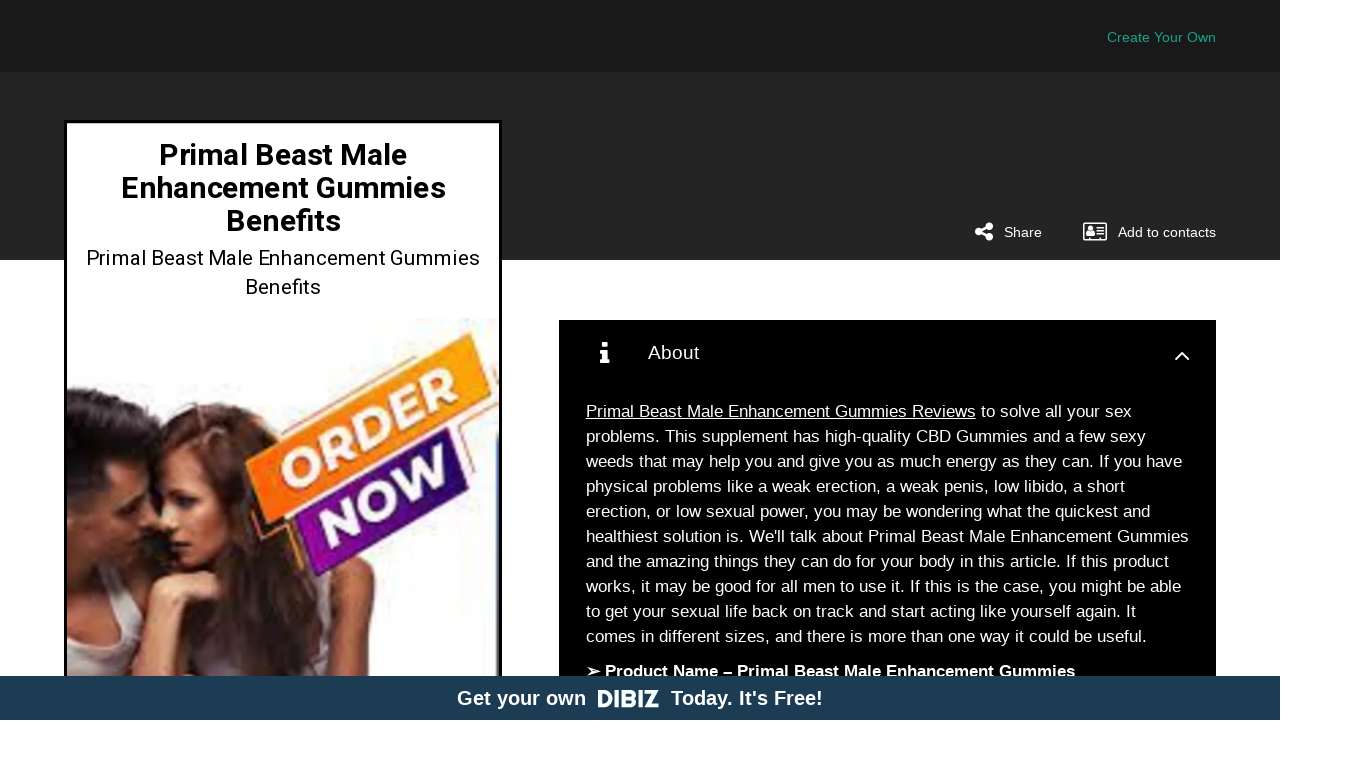

--- FILE ---
content_type: text/html; charset=utf-8
request_url: https://www.dibiz.com/primalbeastmaleenhancementgummiesbenefits
body_size: 10966
content:
<!DOCTYPE html>
<html>
    <head>
        <meta charset="utf-8">    
                <link rel="manifest" href="/manifest/primalbeastmaleenhancementgummiesbenefits">
            <!-- test for changeing the icon of the chrom adress bar -->
            <meta name="theme-color" content="#000000">
            <!-- test for changeing the icon of the chrom adress bar -->
            <script>var dataLayer = [];dataLayer.push({'viewType': 'dibiz-show', 'lang': 'en', 'device': 'desktop'})</script>
            		<!-- Google Tag Manager -->
		<script>(function(w,d,s,l,i){w[l]=w[l]||[];w[l].push({'gtm.start':
		new Date().getTime(),event:'gtm.js'});var f=d.getElementsByTagName(s)[0],
		j=d.createElement(s),dl=l!='dataLayer'?'&l='+l:'';j.async=true;j.src=
		'https://www.googletagmanager.com/gtm.js?id='+i+dl;f.parentNode.insertBefore(j,f);
		})(window,document,'script','dataLayer','GTM-TVQN7D6');</script>
		<!-- End Google Tag Manager -->

                        


                    

        <meta http-equiv="X-UA-Compatible" content="IE=edge">

        <meta name="viewport" content="width=device-width, initial-scale=1.0, maximum-scale=1.0, user-scalable=no">

        <link rel="stylesheet" type="text/css" href="https://fonts.googleapis.com/css?family=Roboto">        
        <!-- THE CARD META TAGS -->
    
    <title>Primal Beast Male Enhancement Gummies Benefits | DIBIZ Digital Business Cards</title>
    

    <meta name="description" content="Primal Beast Male Enhancement Gummies Benefits" />
    <meta property="og:title" content="Primal Beast Male Enhancement Gummies Benefits" />
    <meta property="og:description" content="Primal Beast Male Enhancement Gummies Benefits" />
    <meta property="og:url" content="https://www.dibiz.com/primalbeastmaleenhancementgummiesbenefits" />
    <meta property="og:site_name" content="DIBIZ - Digital Business Cards" />
    <meta property="og:type" content="website" />
    <meta property="fb:app_id" content="899643856837433" />

    <link rel="canonical" href="https://www.dibiz.com/primalbeastmaleenhancementgummiesbenefits" /> 
    

    <meta property="og:image" content="https://res.cloudinary.com/dmabeivkl/image/upload/w_200,fl_lossy,f_auto/v1678990688/main-image/q0yn74mpzg8qkve19vpr.jpg" />
    <meta property="og:image:height" content="200" />
    <meta property="og:image:width" content="200" />

    <link rel="apple-touch-icon" sizes="57x57" href="https://res.cloudinary.com/dmabeivkl/image/upload/w_200,fl_lossy,f_auto/v1678990688/main-image/q0yn74mpzg8qkve19vpr.jpg">
    <link rel="apple-touch-icon" sizes="60x60" href="https://res.cloudinary.com/dmabeivkl/image/upload/w_200,fl_lossy,f_auto/v1678990688/main-image/q0yn74mpzg8qkve19vpr.jpg">
    <link rel="apple-touch-icon" sizes="72x72" href="https://res.cloudinary.com/dmabeivkl/image/upload/w_200,fl_lossy,f_auto/v1678990688/main-image/q0yn74mpzg8qkve19vpr.jpg">
    <link rel="apple-touch-icon" sizes="76x76" href="https://res.cloudinary.com/dmabeivkl/image/upload/w_200,fl_lossy,f_auto/v1678990688/main-image/q0yn74mpzg8qkve19vpr.jpg">
    <link rel="apple-touch-icon" sizes="114x114" href="https://res.cloudinary.com/dmabeivkl/image/upload/w_200,fl_lossy,f_auto/v1678990688/main-image/q0yn74mpzg8qkve19vpr.jpg">
    <link rel="apple-touch-icon" sizes="120x120" href="https://res.cloudinary.com/dmabeivkl/image/upload/w_200,fl_lossy,f_auto/v1678990688/main-image/q0yn74mpzg8qkve19vpr.jpg">
    <link rel="apple-touch-icon" sizes="144x144" href="https://res.cloudinary.com/dmabeivkl/image/upload/w_200,fl_lossy,f_auto/v1678990688/main-image/q0yn74mpzg8qkve19vpr.jpg">
    <link rel="apple-touch-icon" sizes="152x152" href="https://res.cloudinary.com/dmabeivkl/image/upload/w_200,fl_lossy,f_auto/v1678990688/main-image/q0yn74mpzg8qkve19vpr.jpg">
    <link rel="apple-touch-icon" sizes="180x180" href="https://res.cloudinary.com/dmabeivkl/image/upload/w_200,fl_lossy,f_auto/v1678990688/main-image/q0yn74mpzg8qkve19vpr.jpg">
    <link rel="icon" type="image/png" sizes="192x192"  href="https://res.cloudinary.com/dmabeivkl/image/upload/w_200,fl_lossy,f_auto/v1678990688/main-image/q0yn74mpzg8qkve19vpr.jpg">
    <link rel="icon" type="image/png" sizes="32x32" href="https://res.cloudinary.com/dmabeivkl/image/upload/w_200,fl_lossy,f_auto/v1678990688/main-image/q0yn74mpzg8qkve19vpr.jpg">
    <link rel="icon" type="image/png" sizes="96x96" href="https://res.cloudinary.com/dmabeivkl/image/upload/w_200,fl_lossy,f_auto/v1678990688/main-image/q0yn74mpzg8qkve19vpr.jpg">    
    

    
<!-- THE CARD META TAGS -->    


        
        <!-- <link rel="stylesheet" type="text/css" href="/assets/font-awesome.min"> -->
        <link rel="stylesheet" href="https://maxcdn.bootstrapcdn.com/font-awesome/4.7.0/css/font-awesome.min.css">
        
        <link rel="stylesheet" href="https://d2105m540nvnaz.cloudfront.net/assets/application-6ac148b8b13cdcc07ab16dfeea4423be9f79f8aaaa41b73f4d50ce0066034dbf.css" media="all" />
<link rel="stylesheet" href="https://d2105m540nvnaz.cloudfront.net/assets/cards-027428f859cf05eb5f3b3670f3f834e799769842fea96b0be4b00dffd3c170a1.css" media="all" />        
        <script src="https://d2105m540nvnaz.cloudfront.net/assets/application-d87ef85a99d62a72fb1db8d28703027344c9b999505ca0fa577f9089b745bc64.js"></script>
<script src="https://d2105m540nvnaz.cloudfront.net/assets/cards-7fb833b438f207f790ecdcf9163597b1170408cb96721555dbbdf7736be04559.js"></script>

        

            <link href="https://fonts.googleapis.com/css?family=Heebo:400,700" rel="stylesheet"> 

        <link rel="stylesheet" href="https://d2105m540nvnaz.cloudfront.net/assets/style-jade-d6105b23d9ca461e97e5fb519c8fc226eae30636d02703c8d4136478f91b0cbd.css" media="all" />


        

        

        
<!-- THE CARD CUSTOM CSS -->
    <style>
        .main, .details-table li a, .social-icons a, .main .label, #fax-label, .details-table li a .fa, .ico-wrap {color: #000;}
        #action-wrap .ico-wrap {color: #fff;}

        .main {background-color: #fff;}
        .vcard-collapse-item {background-color: #000;}        
        .vcard-collapse-item {color: #fff;}
        .details-table li, .vcard-collapse-item {border-bottom-color: #fff;}
        .share.vcard-collapse-item__contentInner a, .vcard-collapse-item__trigger a, .vcard-collapse-item__trigger a:hover, .vcard-collapse-item .ico-wrap {color: #fff;}
        .share.vcard-collapse-item .fa, .share.vcard-collapse-item .share-label, .share .vcard-collapse-item__contentInner .share-item a {color: #fff;}
        #image-slider {width:800px; height: 436px;} 
        /* replace with if leadform */
        .lead_form input[type="submit"] {background: ; color: ;}


        @media (min-width: 801px) {
            .vcard-container {border-color:#000;}
            .card-actions .vcard-collapse-item {border-color:#000;background-color: #000;}
            .profile-image-wrapper {border-color:#000;}
            .desktop-socials .follow-us {color:#000;}
            .desktop-socials .socials {background-color: #fff;}
        }


        
            .profile-image { margin-top: -145px;}
    </style>
<!-- THE CARD CUSTOM CSS -->
           
        <meta name="csrf-param" content="authenticity_token" />
<meta name="csrf-token" content="UGBonnn_fIftL498ZI7SqSzu8KuitNhH1ADEaN3Je5j19mh5y5ERWXJ03cvQP4hi1e-S9ljG43-5xBEcfdG_WA" />        
    </head>
    
    <body class="ltr jade">
            		<!-- Google Tag Manager (noscript) -->
		<noscript><iframe src="https://www.googletagmanager.com/ns.html?id=GTM-TVQN7D6"
		height="0" width="0" style="display:none;visibility:hidden"></iframe></noscript>
		<!-- End Google Tag Manager (noscript) -->

        
        
    	<div class="container">    		                
    		  <script>
    if (navigator.serviceWorker.controller) {
      console.log('[PWA Builder] active service worker found, no need to register')
    } else {
      //Register the ServiceWorker
      navigator.serviceWorker.register('/sw.js', {
        scope: './primalbeastmaleenhancementgummiesbenefits'
      }).then(function(reg) {
        console.log('Service worker has been registered for scope:'+ reg.scope);
      });
    }
  </script>




<div class="desktop-only" id="card-header">	
	<div id="menu-wrap">
		<div id="menu-icon">
			<a href="">
				Menu
	        </a>
		</div>	
			<div id="top-cta">
				<a class="button dl hidden-sm hidden-xs" href="/en/signup">Create Your Own</a> 
			</div>
	</div>	


	<div id="action-wrap">

		    <div class="vcf vcard-action-item">
		    	<a onclick="statEventWasMade(608706, 10);" data-turbolinks="false" href="https://dl.dibiz.com/primalbeastmaleenhancementgummiesbenefits/vcard">
		            
		            <span class="acc-label">Add to contacts</span>
</a>		    </div>
	   	

	   <div class="share vcard-action-item">
	        <div>
	             
	             <span class="acc-label">Share</span>
	        </div>


	        	<div class="share-menu">
			      <div class="">
			       <ul class="">
			        <li><a href='mailto:?subject=Primal Beast Male Enhancement Gummies Benefits&amp;body=This is my digital business card: https://www.dibiz.com/primalbeastmaleenhancementgummiesbenefits' target='_blank'><span id="share-mail" class="share-icon"></span><span class="share-txt">Share via e-mail</span></a></li>            

			        <li><a href='https://www.facebook.com/sharer/sharer.php?u=https://www.dibiz.com/primalbeastmaleenhancementgummiesbenefits&amp;quote=This is my digital business card: https://www.dibiz.com/primalbeastmaleenhancementgummiesbenefits' target='_blank'><span id="share-facebook" class="share-icon"></span><span class="share-txt">Share via Facebook</span></a></li>
			        <li><a href='http://twitter.com/home?status=This is my digital business card: https://www.dibiz.com/primalbeastmaleenhancementgummiesbenefits' target='_blank'><span id="share-twitter" class="share-icon"></span><span class="share-txt">Share via Twitter</span></a></li>
			        <li><a href='http://www.linkedin.com/shareArticle?mini=true&amp;url=https://www.dibiz.com/primalbeastmaleenhancementgummiesbenefits&amp;summary=This is my digital business card: https://www.dibiz.com/primalbeastmaleenhancementgummiesbenefits&amp;title=&lt;span class=&quot;translation_missing&quot; title=&quot;translation missing: en.share_linkedin&quot;&gt;Share Linkedin&lt;/span&gt;&amp;source=https://www.dibiz.com/primalbeastmaleenhancementgummiesbenefits' target='_blank'><span id="share-linkedin" class="share-icon"></span><span class="share-txt">Share via Linkedin</span></a></li>
			      </ul>
			     </div>
			  </div>
    	</div>	

    	<div class="clear">&nbsp;</div>
	</div>

	

	
</div>

<div id="content">
  <div class="vcard-container">
    <div id="card-wrapper">

        	<div class="main">              

  <div class="col-1">
    

		<div>
			<div class=title title-top >
				<h1>Primal Beast Male Enhancement Gummies Benefits</h1>
				<div class=description >
					Primal Beast Male Enhancement Gummies Benefits
				</div>
			</div>
			<div class=hero >				
					<div class="featured-image ">
			<a class="swipebox" rel="gallery-1" href="https://res.cloudinary.com/dmabeivkl/image/upload/w_800,fl_lossy,f_auto/v1678990688/main-image/q0yn74mpzg8qkve19vpr.jpg"><img src="https://res.cloudinary.com/dmabeivkl/image/upload/w_800,fl_lossy,f_auto/v1678990688/main-image/q0yn74mpzg8qkve19vpr.jpg" /></a>
	</div>	


			</div>

		</div>


    
      <ul class="details-table">
        
          
	


          
	
		<li id="mobile-phone">			
			<a href="tel:789677867867" onclick="statEventWasMade(608706, 8);window.location.href=&#39;tel:789677867867&#39;;return false;" target="_blank">
				<span class='fa fa-mobile-phone'></span>			
				<span class="label">
					Mobile
				</span>
					<span class="value">
						789677867867								
					</span>
</a>		</li>


          
          
	


          
	
		<li id="email">			
			<a href="mailto:primalbeastmaleenhancementgummiesbenefits@teml.net" onclick="statEventWasMade(608706, 5);window.location.href=&#39;mailto:primalbeastmaleenhancementgummiesbenefits@teml.net&#39;;return false;" target="_blank">
				<span class='fa fa-envelope-o'></span>			
				<span class="label">
					Email
				</span>
					<span class="value">
						primalbeastmaleenhancementgummiesbenefits@teml.net								
					</span>
</a>		</li>


          
	
		<li id="website">			
			<a href="https://www.facebook.com/people/Primal-Beast-Male-Enhancement-Gummies/100090969104936/" onclick="statEventWasMade(608706, 7);" target="_blank">
				<span class='fa fa-desktop'></span>			
				<span class="label">
					Website
				</span>
					<span class="value">
						www.facebook.com/people/Primal-Beast-Male-Enhancement-Gummies/100090969104936/								
					</span>
</a>		</li>


          
	


          
          
          
          
	
		<li id="sms">			
			<a href="sms:91789677867867" onclick="statEventWasMade(608706, 6);window.location.href=&#39;sms:91789677867867&#39;;return false;" target="_blank">
				<span class='fa fa-comment'></span>			
				<span class="label">
					Text me
				</span>
</a>		</li>


          
	
		<li id="sms_with_wp">			
			<a href="https://api.whatsapp.com/send?phone=91789677867867" onclick="statEventWasMade(608706, 6);" target="_blank">
				<span class='fa fa-whatsapp'></span>			
				<span class="label">
					Reach me on Whatsapp
				</span>
</a>		</li>


        
        
        
      
	<div class="alternative-social-display">
		<li id='facebook' class= >
				<a href=https://www.facebook.com/people/Primal-Beast-Male-Enhancement-Gummies/100090969104936/ target="_blank" >
					<span class="fa fa-facebook"></span>
					<span class="label">
						Facebook
					</span>
				</a>
		</li>	





	</div>



        
    </ul>
  </div>
  <div class="col-2">
      
  </div>
</div>


      
    </div>
  </div>
  
    <div id="desktop-additions" class="desktop-only">

        <div class="card-actions">
            

            <div id="accordion1">
    <div class="about vcard-collapse-item">
        <span class="accordion-toggle collapsed vcard-collapse-item__trigger" data-toggle="collapse" data-parent="#accordion1,#accordion2,#accordion3" data-target="#collapseOne1-copy">
            
            <span class="acc-label">About</span>
        </span>
        <div id="collapseOne1-copy" class="panel-collapse collapse vcard-collapse-item__contentOuter">
            <div class="vcard-collapse-item__contentInner">
            	<p><a href="https://lifecbdcare.com/Beast" rel="noopener noreferrer" target="_blank">Primal Beast Male Enhancement Gummies Reviews</a>&nbsp;to solve all your sex problems. This supplement has high-quality CBD Gummies and a few sexy weeds that may help you and give you as much energy as they can. If you have physical problems like a weak erection, a weak penis, low libido, a short erection, or low sexual power, you may be wondering what the quickest and healthiest solution is. We'll talk about Primal Beast Male Enhancement Gummies and the amazing things they can do for your body in this article. If this product works, it may be good for all men to use it. If this is the case, you might be able to get your sexual life back on track and start acting like yourself again. It comes in different sizes, and there is more than one way it could be useful.</p><p><strong>➢ Product Name –</strong><a href="https://lifecbdcare.com/Beast" rel="noopener noreferrer" target="_blank"><strong>&nbsp;Primal Beast Male Enhancement Gummies</strong></a></p><p><strong>➢ Category – Male Enhancement</strong></p><p><strong>➢ Results - 1-2 Months</strong></p><p><strong>➢ Main Benefits – Enhance Sexual Health &amp; Confidence</strong></p><p><strong>➢ Side Effects - No Major Side Effects</strong></p><p><strong>➢ Rating - ★★★★★</strong></p><p><strong>➢ Availability – Online</strong></p><p><strong>➢ Where to Buy Online –</strong><a href="https://lifecbdcare.com/Beast" rel="noopener noreferrer" target="_blank"><strong>&nbsp;CLICK HERE TO BUY</strong></a></p><p><a href="https://lifecbdcare.com/Beast" rel="noopener noreferrer" target="_blank"><strong>✅Click Here To Visit – “OFFICIAL WEBSITE”✅</strong></a></p><p><a href="https://lifecbdcare.com/Beast" rel="noopener noreferrer" target="_blank"><strong>✅Click Here To Visit – “OFFICIAL WEBSITE”✅</strong></a></p><p><a href="https://lifecbdcare.com/Beast" rel="noopener noreferrer" target="_blank"><strong>✅Click Here To Visit – “OFFICIAL WEBSITE”✅</strong></a></p><h2>What Are Primal Beast Male Enhancement Gummies?</h2><p>The<a href="https://lifecbdcare.com/Beast" rel="noopener noreferrer" target="_blank">&nbsp;Primal Beast Male Enhancement Gummies Work</a>&nbsp;is a product that people buy a lot of. If you have low self-esteem, you could feel better about yourself by taking them. It's a great way to improve your endurance and work on your T. You'll have more energy to enjoy your evenings, too. Nitric oxide levels go up, which helps keep blood pressure in check, and arginine levels go up, which helps keep muscle cells alive and make them stronger.</p><p>A bad product makes you feel so uneasy that you can't stop thinking about a trusted friend. How well you can make her happy and meet all of her needs will determine the fate of your relationship, your marriage, and the entire planet. You can ask for a lozenge if you think you need one. This shows that you are serious about improving your health. If you like the latest fashions, you won't have to do anything to get what you want.</p><p><img src="https://nutramozo.com/wp-content/uploads/2023/03/Primal-Beast-Male-Enhancement-Benefits-300x150.jpg" alt="Primal Beast Male Enhancement <br>" height="150" width="300"></p><p><a href="https://lifecbdcare.com/Beast" rel="noopener noreferrer" target="_blank">Official Website - Click Here - Huge Offers on Official Website</a></p><h2>How Do Primal Beast Male Enhancement Gummies Work?</h2><p>The effects of Primal Beast Male Enhancement Gummies can be summed up as an increase in a man's penis-related libido, stamina, and testosterone levels. The supplement improves sexual function and performance by using natural ingredients like Maca Root, Tongkat Ali, and L-Arginine.</p><p>Maca root, which is a natural aphrodisiac, might give men more energy and stamina in bed. L-Arginine is an amino acid that can increase blood flow to the penis, making erections stronger and last longer. Tongkat Ali is a natural testosterone booster that can increase libido and sexual desire.</p><p><a href="https://lifecbdcare.com/Beast" rel="noopener noreferrer" target="_blank">Primal Beast Male Enhancement Gummies Ingredients</a>:-</p><p>The supplement depends on a part that is made by a pharmaceutical company. Because of this, your skin will be more flexible and well-hydrated, two things that make you look younger.</p><p>• is an abbreviation for "amino acids." Low-T can be treated naturally with these antagonists, which raise testosterone and other hormones that improve mood and thinking. As your muscle mass grows, you will always feel alert and full of energy.</p><p>• Tongkat Ali High-quality ingredient that makes you work harder and last longer. This not only makes you less stressed, but it also helps you think more clearly.</p><p>• Cut the roots of nettles As this part improves the health of your prostate, your energy level and muscle mass will go up, and your risk of physical dysfunction will go down.</p><p>• Extract of fennel seeds The formula, like most other things made for men, raises your testosterone levels. This makes you stronger, and more muscular, and gives you more energy.</p><p>• Sarsaparilla is a plant. It's an important mix that does great things for the skin. Increased urination and less body fluid retention are both good for your health and your quality of life.</p><p>• To start, Epimedium is a type of fungus. It's a flexible piece with helpful tips for dealing with a wide range of problems, such as high blood pressure, road hardening, low libido, menopause, brain injury, high temperature, stress, and many more.</p><p>• It's important because it ups the stakes and gives you more time to take advantage of obstruction. This would make the blood flow faster and the enjoyment stronger. Doing something you like can make you feel better and make you happier with your life.</p><p><a href="https://lifecbdcare.com/Beast" rel="noopener noreferrer" target="_blank">BUY At *Lowest Price* Limited Time Offer HURRY UP!!</a></p><p><img src="https://nutramozo.com/wp-content/uploads/2023/03/Primal-Beast-Male-Enhancement-reviews.jpg" alt="Primal Beast Male Enhancement <br>" height="183" width="275"></p><p><strong>Careful steps:-</strong></p><p>When using the male power booster, there are a few rules to follow:</p><p>·&nbsp;&nbsp;&nbsp;You should keep the male power booster in a cool, dry place out of direct light.</p><p>·&nbsp;&nbsp;&nbsp;make sure that children can't reach the upgrade.</p><p>·&nbsp;&nbsp;&nbsp;you shouldn't always treat yourself well. Before you buy a supplement to make you stronger, talk to your doctor about it.</p><p>·&nbsp;&nbsp;&nbsp;think about how Primal Beast Male Enhancement affects other medicines your doctor has given you.</p><p>·&nbsp;&nbsp;&nbsp;The formula is standard and safe, but you should still find out ahead of time if any of the main ingredients make you very sick.</p><p>·&nbsp;&nbsp;&nbsp;If you are younger than 20, you probably shouldn't use Primal Beast Male Enhancement. Talk to your doctor or nurse about this if you think it's important.</p><p><strong>Pros</strong></p><p>·&nbsp;&nbsp;&nbsp;Sweet, chewy candies with a great taste</p><p>·&nbsp;&nbsp;&nbsp;Makes a man want to be sexually active more.</p><p>·&nbsp;&nbsp;&nbsp;There is not much THC.</p><p>·&nbsp;&nbsp;&nbsp;The result is that you'll feel better and enjoy sex more.</p><p>·&nbsp;&nbsp;&nbsp;It's legal and won't make you feel like you have a hangover.</p><p>·&nbsp;&nbsp;&nbsp;Excellent ratio of benefits to costs</p><p>·&nbsp;&nbsp;&nbsp;There is evidence that the cannabinoids in marijuana ease both pain and stress.</p><p>·&nbsp;&nbsp;&nbsp;&nbsp;&nbsp;&nbsp;&nbsp;&nbsp;&nbsp;Happiness is promised for a full 60 days.</p><p><strong>Cons</strong></p><p>·&nbsp;&nbsp;&nbsp;This medicine has side effects like dry mouth and itching.</p><p>·&nbsp;&nbsp;&nbsp;You can't talk to the help desk staff in real time.</p><p>&nbsp;</p><p>&nbsp;</p><p><img src="https://lh5.googleusercontent.com/8fGWOYd_alzSx571JiBgQIG0fY8oeasSMJOy-OnBIz0GveVoGqrUwySZt8gHTGn_JyPIDj-RL2kdd1Xchx4fECJg4MfATl217yRlDYw5YPmv8couesY8N_AeDQxXs8rZbQ=w1280" height="327" width="665"></p><p>&nbsp;</p><p>&nbsp;</p><h2>How to take Primal Beast Male Enhancement?</h2><p>Every day, two bottles of Primal Beast should be enough (a pill for each serving). Take the first dose 30 minutes before you eat breakfast. The next one should be taken 30 minutes before dinner (or the last dinner overall). Take some water or whatever you like to drink and put it in a disposable container. To get great results, it is important to pay close attention to how much augmentation you use.</p><p>Most of the time, you have to commit to Primal Beast Male Enhancement for more than one month. You might start to see the most important results in 2–3 weeks. But to get the best results, it's best to follow the guide's suggestions for a long time.</p><h2>Is Primal Beast Male Enhancement Gummies Effective?</h2><p>In the Primal Beast Male Enhancement Gummies Review, there are several healthy and safe ways to get sexually active. Its standard dynamic formula just makes sure that you won't just sit around all day. If you use Primal Beast Male Enhancement Gummies Review, your self-esteem will go through the roof, and you'll never have to worry about falling short again.</p><p><a href="https://lifecbdcare.com/Beast" rel="noopener noreferrer" target="_blank">Don’t Wait. Get Primal Beast Male Enhancement Gummies Today!</a></p><h3>Are There Any Results of<a href="https://lifecbdcare.com/Beast" rel="noopener noreferrer" target="_blank">&nbsp;Primal Beast Male Enhancement Gummies</a>?</h3><p>When it comes to health, the risks of many of the male enhancement drugs on the market are much higher than the benefits they claim to offer. We're sending you our great CBD chewy candies to help you relax and build up a full inner life. The penis can also grow with the help of Primal Beast Male Enhancement Gummies.</p><p>They are a simple way to help people make progress in their lives that they can see. If you want to be successful in life, you have to do things on your own. A great method improves overall health and gets rid of illness where it starts.</p><p><strong>Customer Reviews:</strong></p><p>• After taking the supplement for three months, I can say that it has helped me keep my erectile dysfunction (ED), made it easier for me to deal with stressful situations (T-scenarios), and kept unwanted people away. This makes it easier to get rid of pollutants and helps you sleep better at night. I think it's a great idea that you follow through on it.</p><p>•It was wonderful. It didn't take me long to get used to my new life as a happy husband. Thanks!</p><p>•Let me make myself clear: I was furious. After doing a lot of research on the causes, I was able to fix all of my physical problems.</p><h3>Primal Beast Male Enhancement Side Effects</h3><p>In the past few years, the Primal Beast Male Enhancement Solution has become more and more popular, especially on the Internet. Even though the product is said to be safe and effective, it has recently been linked to some unexpected side effects, such as an increase in libido and a bigger prostate. Before using this product, you need to know about these risks. Even though Primal Beast Male Enhancement Gummies are popular, you should be careful when using them because their safety hasn't been proven well enough. If you have any worries about taking the supplement, you should talk to a doctor first.</p><p><img src="https://nutramozo.com/wp-content/uploads/2023/03/Primal-Beast-Male-Enhancement.jpg" alt="Primal Beast Male Enhancement <br>" height="189" width="267"></p><h3>Where to Buy Primal Beast Male Enhancement Gummies?</h3><p>The company that makes<a href="https://lifecbdcare.com/Beast" rel="noopener noreferrer" target="_blank">&nbsp;Primal Beast Male Enhancement Gummies Price</a>&nbsp;has an online store where you can buy them. The best way to make sure you're getting a real supplement is to buy it directly from the manufacturer's website. From a variety of options, consumers can choose the supplement package that best fits their needs.</p><p><a href="https://lifecbdcare.com/Beast" rel="noopener noreferrer" target="_blank">Huge Discounts! [HURRY UP] Primal Beast Male Enhancement Gummies Order Online Only!</a></p><p><strong>Conclusion</strong></p><p>Primal Beast Male Enhancement Gummies Offers may boost a man's libido because it is a good vitamin supplement. You can make your erections last longer and be stronger. Makes it much more likely that you will enjoy your sexual life. Reviews from people who have used this supplement say it can help you get the size of penis you want. If you want to get sexually aroused a lot, your orgasms might be stronger and more satisfying. Natural supplements also have some other benefits that aren't listed here. Users say that it makes them feel like a new person. Primal Beast Male EnhancementResults is a good choice to think about because it is inexpensive.</p><p><strong>SHOP NOW -</strong><a href="https://lifecbdcare.com/Beast" rel="noopener noreferrer" target="_blank"><strong>&nbsp;https://lifecbdcare.com/Beast</strong></a></p><p><strong>FACEBOOK -</strong><a href="https://www.facebook.com/people/Primal-Beast-Male-Enhancement-Gummies/100090969104936/" rel="noopener noreferrer" target="_blank"><strong>&nbsp;https://www.facebook.com/people/Primal-Beast-Male-Enhancement-Gummies/100090969104936/</strong></a></p><p><a href="https://www.pinterest.com/pin/1109011476968943545" rel="noopener noreferrer" target="_blank"><strong>https://www.pinterest.com/pin/1109011476968943545</strong></a><strong>&nbsp;</strong></p><p><a href="https://www.pinterest.com/pin/1109011476968943519" rel="noopener noreferrer" target="_blank"><strong>https://www.pinterest.com/pin/1109011476968943519</strong></a><strong>&nbsp;</strong></p><p><a href="https://www.pinterest.com/pin/1109011476968943576" rel="noopener noreferrer" target="_blank"><strong>https://www.pinterest.com/pin/1109011476968943576</strong></a><strong>&nbsp;</strong></p><p><a href="https://www.pinterest.com/pin/1109011476968943634" rel="noopener noreferrer" target="_blank"><strong>https://www.pinterest.com/pin/1109011476968943634</strong></a><strong>&nbsp;</strong></p><p><a href="https://www.pinterest.com/pin/1109011476968943604" rel="noopener noreferrer" target="_blank"><strong>https://www.pinterest.com/pin/1109011476968943604</strong></a><strong>&nbsp;</strong></p><p><a href="https://www.pinterest.com/pin/1109011476968943621" rel="noopener noreferrer" target="_blank"><strong>https://www.pinterest.com/pin/1109011476968943621</strong></a><strong>&nbsp;</strong></p><p><a href="https://www.dibiz.com/primalbeastmaleenhancementgummiesofficial" rel="noopener noreferrer" target="_blank"><strong>https://www.dibiz.com/primalbeastmaleenhancementgummiesofficial</strong></a><strong>&nbsp;</strong></p><p><a href="https://primal-beast-male-enhancement-gummies-official.company.site/" rel="noopener noreferrer" target="_blank"><strong>https://primal-beast-male-enhancement-gummies-official.company.site/</strong></a><strong>&nbsp;</strong></p><p><a href="https://www.toyorigin.com/community/index.php?threads/primal-beast-male-enhancement-gummies-united-states.134107/" rel="noopener noreferrer" target="_blank"><strong>https://www.toyorigin.com/community/index.php?threads/primal-beast-male-enhancement-gummies-united-states.134107/</strong></a><strong>&nbsp;</strong></p><p><a href="https://www.toyorigin.com/community/index.php?threads/primal-beast-male-enhancement-gummies-official-usa.134115/" rel="noopener noreferrer" target="_blank"><strong>https://www.toyorigin.com/community/index.php?threads/primal-beast-male-enhancement-gummies-official-usa.134115/</strong></a><strong>&nbsp;</strong></p><p><a href="https://www.toyorigin.com/community/index.php?threads/primal-beast-male-enhancement-gummies-website.134125/" rel="noopener noreferrer" target="_blank"><strong>https://www.toyorigin.com/community/index.php?threads/primal-beast-male-enhancement-gummies-website.134125/</strong></a><strong>&nbsp;</strong></p><p><a href="https://www.toyorigin.com/community/index.php?threads/primal-beast-male-enhancement-gummies-ingredients.134130/" rel="noopener noreferrer" target="_blank"><strong>https://www.toyorigin.com/community/index.php?threads/primal-beast-male-enhancement-gummies-ingredients.134130/</strong></a><strong>&nbsp;</strong></p><p><a href="https://soundcloud.com/gopal-singh-596737521/primal-beast-male-enhancement-gummies-official" rel="noopener noreferrer" target="_blank"><strong>https://soundcloud.com/gopal-singh-596737521/primal-beast-male-enhancement-gummies-official</strong></a><strong>&nbsp;</strong></p><p><a href="https://soundcloud.com/gopal-singh-596737521/primal-beast-male-enhancement-gummies-reviews-us" rel="noopener noreferrer" target="_blank"><strong>https://soundcloud.com/gopal-singh-596737521/primal-beast-male-enhancement-gummies-reviews-us</strong></a><strong>&nbsp;</strong></p><p><a href="https://soundcloud.com/gopal-singh-596737521/primal-beast-male-enhancement-gummies-benefits" rel="noopener noreferrer" target="_blank"><strong>https://soundcloud.com/gopal-singh-596737521/primal-beast-male-enhancement-gummies-benefits</strong></a><strong>&nbsp;</strong></p><p><a href="https://soundcloud.com/gopal-singh-596737521/primal-beast-male-enhancement-gummies-price-us" rel="noopener noreferrer" target="_blank"><strong>https://soundcloud.com/gopal-singh-596737521/primal-beast-male-enhancement-gummies-price-us</strong></a><strong>&nbsp;</strong></p><p><a href="https://lookerstudio.google.com/reporting/c145be92-e26e-4608-988b-fd3ec0cd20dc" rel="noopener noreferrer" target="_blank"><strong>https://lookerstudio.google.com/reporting/c145be92-e26e-4608-988b-fd3ec0cd20dc</strong></a><strong>&nbsp;</strong></p><p><a href="https://lookerstudio.google.com/reporting/5e378fd0-0dfa-4071-9197-ce3fb1deebef" rel="noopener noreferrer" target="_blank"><strong>https://lookerstudio.google.com/reporting/5e378fd0-0dfa-4071-9197-ce3fb1deebef</strong></a><strong>&nbsp;</strong></p><p><a href="https://lookerstudio.google.com/reporting/0d63245e-429f-4a72-8e3b-be3e82f4f4f2" rel="noopener noreferrer" target="_blank"><strong>https://lookerstudio.google.com/reporting/0d63245e-429f-4a72-8e3b-be3e82f4f4f2</strong></a><strong>&nbsp;</strong></p><p><a href="https://lookerstudio.google.com/reporting/f37b763a-5e43-41b9-96fd-1ce39952b21d" rel="noopener noreferrer" target="_blank"><strong>https://lookerstudio.google.com/reporting/f37b763a-5e43-41b9-96fd-1ce39952b21d</strong></a><strong>&nbsp;</strong></p><p><a href="https://www.pinterest.com/pin/1109011476968944013" rel="noopener noreferrer" target="_blank"><strong>https://www.pinterest.com/pin/1109011476968944013</strong></a><strong>&nbsp;</strong></p><p><a href="https://www.pinterest.com/pin/1109011476968944028" rel="noopener noreferrer" target="_blank"><strong>https://www.pinterest.com/pin/1109011476968944028</strong></a><strong>&nbsp;</strong></p><p><a href="https://www.pinterest.com/pin/1109011476968944051" rel="noopener noreferrer" target="_blank"><strong>https://www.pinterest.com/pin/1109011476968944051</strong></a><strong>&nbsp;</strong></p><p><a href="https://www.pinterest.com/pin/1109011476968944063" rel="noopener noreferrer" target="_blank"><strong>https://www.pinterest.com/pin/1109011476968944063</strong></a><strong>&nbsp;</strong></p><p><a href="https://www.pinterest.com/pin/1109011476968944076" rel="noopener noreferrer" target="_blank"><strong>https://www.pinterest.com/pin/1109011476968944076</strong></a><strong>&nbsp;</strong></p><p><a href="https://www.pinterest.com/pin/1109011476968944083" rel="noopener noreferrer" target="_blank"><strong>https://www.pinterest.com/pin/1109011476968944083</strong></a><strong>&nbsp;</strong></p><p><a href="https://youtu.be/iLALtw3t1ZE" rel="noopener noreferrer" target="_blank"><strong>https://youtu.be/iLALtw3t1ZE</strong></a><strong>&nbsp;</strong></p><p><a href="https://youtu.be/F0StioIfxaI" rel="noopener noreferrer" target="_blank"><strong>https://youtu.be/F0StioIfxaI</strong></a><strong>&nbsp;</strong></p><p><a href="https://youtu.be/01fzDtQsbbs" rel="noopener noreferrer" target="_blank"><strong>https://youtu.be/01fzDtQsbbs</strong></a><strong>&nbsp;</strong></p><p><a href="https://gopaljagirdar.clubeo.com/calendar/2023/03/16/primal-beast-male-enhancement-gummies-official?_ga=2.153213180.55795367.1678690270-1469879498.1675151304" rel="noopener noreferrer" target="_blank"><strong>https://gopaljagirdar.clubeo.com/calendar/2023/03/16/primal-beast-male-enhancement-gummies-official?_ga=2.153213180.55795367.1678690270-1469879498.1675151304</strong></a><strong>&nbsp;</strong></p><p><a href="https://gopaljagirdar.clubeo.com/calendar/2023/03/16/primal-beast-male-enhancement-gummies-price-us?_ga=2.152861565.55795367.1678690270-1469879498.1675151304" rel="noopener noreferrer" target="_blank"><strong>https://gopaljagirdar.clubeo.com/calendar/2023/03/16/primal-beast-male-enhancement-gummies-price-us?_ga=2.152861565.55795367.1678690270-1469879498.1675151304</strong></a><strong>&nbsp;</strong></p><p><a href="https://gopaljagirdar.clubeo.com/calendar/2023/03/15/primal-beast-male-enhancement-gummies-reviews-us?_ga=2.153213180.55795367.1678690270-1469879498.1675151304" rel="noopener noreferrer" target="_blank"><strong>https://gopaljagirdar.clubeo.com/calendar/2023/03/15/primal-beast-male-enhancement-gummies-reviews-us?_ga=2.153213180.55795367.1678690270-1469879498.1675151304</strong></a><strong>&nbsp;</strong></p><p><a href="https://gopaljagirdar.clubeo.com/calendar/2023/03/15/primal-beast-male-enhancement-gummies-benefits?_ga=2.152861565.55795367.1678690270-1469879498.1675151304" rel="noopener noreferrer" target="_blank"><strong>https://gopaljagirdar.clubeo.com/calendar/2023/03/15/primal-beast-male-enhancement-gummies-benefits?_ga=2.152861565.55795367.1678690270-1469879498.1675151304</strong></a><strong>&nbsp;</strong></p><p><a href="https://gopaljagirdar.clubeo.com/calendar/2023/03/16/primal-beast-male-enhancement-gummies-official-supplement?_ga=2.86831324.55795367.1678690270-1469879498.1675151304" rel="noopener noreferrer" target="_blank"><strong>https://gopaljagirdar.clubeo.com/calendar/2023/03/16/primal-beast-male-enhancement-gummies-official-supplement?_ga=2.86831324.55795367.1678690270-1469879498.1675151304</strong></a><strong>&nbsp;</strong></p><p><a href="https://gopaljagirdar.clubeo.com/calendar/2023/03/16/primal-beast-male-enhancement-gummies-shocking-results?_ga=2.86831324.55795367.1678690270-1469879498.1675151304" rel="noopener noreferrer" target="_blank"><strong>https://gopaljagirdar.clubeo.com/calendar/2023/03/16/primal-beast-male-enhancement-gummies-shocking-results?_ga=2.86831324.55795367.1678690270-1469879498.1675151304</strong></a><strong>&nbsp;</strong></p><p><a href="https://gopaljagirdar.clubeo.com/calendar/2023/03/16/primal-beast-male-enhancement-gummies-official-usa?_ga=2.89978079.55795367.1678690270-1469879498.1675151304" rel="noopener noreferrer" target="_blank"><strong>https://gopaljagirdar.clubeo.com/calendar/2023/03/16/primal-beast-male-enhancement-gummies-official-usa?_ga=2.89978079.55795367.1678690270-1469879498.1675151304</strong></a><strong>&nbsp;</strong></p><p><a href="https://gopaljagirdar.clubeo.com/calendar/2023/03/15/primal-beast-male-enhancement-gummies-united-states?_ga=2.73520214.55795367.1678690270-1469879498.1675151304" rel="noopener noreferrer" target="_blank"><strong>https://gopaljagirdar.clubeo.com/calendar/2023/03/15/primal-beast-male-enhancement-gummies-united-states?_ga=2.73520214.55795367.1678690270-1469879498.1675151304</strong></a><strong>&nbsp;</strong></p><p><a href="https://gopaljagirdar.clubeo.com/calendar/2023/03/16/primal-beast-male-enhancement-gummies-side-effects?_ga=2.78363728.55795367.1678690270-1469879498.1675151304" rel="noopener noreferrer" target="_blank"><strong>https://gopaljagirdar.clubeo.com/calendar/2023/03/16/primal-beast-male-enhancement-gummies-side-effects?_ga=2.78363728.55795367.1678690270-1469879498.1675151304</strong></a><strong>&nbsp;</strong></p><p><a href="https://gopaljagirdar.clubeo.com/calendar/2023/03/15/primal-beast-male-enhancement-gummies-original-products?_ga=2.89978079.55795367.1678690270-1469879498.1675151304" rel="noopener noreferrer" target="_blank"><strong>https://gopaljagirdar.clubeo.com/calendar/2023/03/15/primal-beast-male-enhancement-gummies-original-products?_ga=2.89978079.55795367.1678690270-1469879498.1675151304</strong></a><strong>&nbsp;</strong></p><p><a href="https://www.sympla.com.br/produtor/primalbeastmaleenhancementgummiesreviewsus" rel="noopener noreferrer" target="_blank"><strong>https://www.sympla.com.br/produtor/primalbeastmaleenhancementgummiesreviewsus</strong></a><strong>&nbsp;</strong></p><p><a href="https://www.sympla.com.br/produtor/primalbeastmaleenhancementgummiesunitedstates" rel="noopener noreferrer" target="_blank"><strong>https://www.sympla.com.br/produtor/primalbeastmaleenhancementgummiesunitedstates</strong></a><strong>&nbsp;</strong></p><p><a href="https://www.sympla.com.br/produtor/primalbeastmaleenhancementgummiesbenefits" rel="noopener noreferrer" target="_blank"><strong>https://www.sympla.com.br/produtor/primalbeastmaleenhancementgummiesbenefits</strong></a><strong>&nbsp;</strong></p><p><a href="https://www.sympla.com.br/produtor/primalbeastmaleenhancementgummiesofficialsupplement" rel="noopener noreferrer" target="_blank"><strong>https://www.sympla.com.br/produtor/primalbeastmaleenhancementgummiesofficialsupplement</strong></a><strong>&nbsp;</strong></p><p><a href="https://www.sympla.com.br/produtor/primalbeastmaleenhancementgummiesshockingresults" rel="noopener noreferrer" target="_blank"><strong>https://www.sympla.com.br/produtor/primalbeastmaleenhancementgummiesshockingresults</strong></a><strong>&nbsp;</strong></p><p><a href="https://sites.google.com/view/primalbeastmaleenhancementbuy/home" rel="noopener noreferrer" target="_blank"><strong>https://sites.google.com/view/primalbeastmaleenhancementbuy/home</strong></a><strong>&nbsp;</strong></p><p><strong>More Searches:-</strong></p><p><a href="https://lifecbdcare.com/Beast" rel="noopener noreferrer" target="_blank"><strong>#PrimalBeastMaleEnhancementGummies</strong></a></p><p><a href="https://lifecbdcare.com/Beast" rel="noopener noreferrer" target="_blank"><strong>#PrimalBeastMaleEnhancementGummiesReviews</strong></a></p><p><a href="https://lifecbdcare.com/Beast" rel="noopener noreferrer" target="_blank"><strong>#PrimalBeastMaleEnhancementGummiesWork</strong></a></p><p><a href="https://lifecbdcare.com/Beast" rel="noopener noreferrer" target="_blank"><strong>#PrimalBeastMaleEnhancementGummiesBenefit</strong></a></p><p><a href="https://lifecbdcare.com/Beast" rel="noopener noreferrer" target="_blank"><strong>#PrimalBeastMaleEnhancementGummiesBuy</strong></a></p><p><a href="https://lifecbdcare.com/Beast" rel="noopener noreferrer" target="_blank"><strong>#PrimalBeastMaleEnhancementGummiesCost</strong></a></p><p><a href="https://lifecbdcare.com/Beast" rel="noopener noreferrer" target="_blank"><strong>#PrimalBeastMaleEnhancementGummiesIngredients</strong></a></p><p><a href="https://lifecbdcare.com/Beast" rel="noopener noreferrer" target="_blank"><strong>#PrimalBeastMaleEnhancementGummiesUses</strong></a></p><p><a href="https://lifecbdcare.com/Beast" rel="noopener noreferrer" target="_blank"><strong>#PrimalBeastMaleEnhancementGummiesLegit</strong></a></p><p><a href="https://lifecbdcare.com/Beast" rel="noopener noreferrer" target="_blank"><strong>#PrimalBeastMaleEnhancementGummiesResult</strong></a></p><p><a href="https://lifecbdcare.com/Beast" rel="noopener noreferrer" target="_blank"><strong>#PrimalBeastMaleEnhancementGummiesOrder</strong></a></p><p><a href="https://lifecbdcare.com/Beast" rel="noopener noreferrer" target="_blank"><strong>#PrimalBeastMaleEnhancementGummiesPrice</strong></a></p><p><a href="https://lifecbdcare.com/Beast" rel="noopener noreferrer" target="_blank"><strong>#PrimalBeastMaleEnhancementGummiesWebsite</strong></a></p><p><a href="https://lifecbdcare.com/Beast" rel="noopener noreferrer" target="_blank"><strong>#PrimalBeastMaleEnhancementGummiesSideEffects</strong></a></p><p><a href="https://lifecbdcare.com/Beast" rel="noopener noreferrer" target="_blank"><strong>#PrimalBeastMaleEnhancementGummiesOffers</strong></a></p><p><a href="https://lifecbdcare.com/Beast" rel="noopener noreferrer" target="_blank"><strong>#PrimalBeastMaleEnhancementGummiesWhereToBuy</strong></a></p>
            </div>
        </div>
    </div>

    <div class="gallery vcard-collapse-item hidden">
        <span class="accordion-toggle collapsed vcard-collapse-item__trigger" data-toggle="collapse" data-parent="#accordion1,#accordion2,#accordion3" data-target="#collapseTwo1-copy">
             
             <span class="acc-label">Photos</span>
        </span>
        <div id="collapseTwo1-copy" class="panel-collapse collapse vcard-collapse-item__contentOuter">
            <div class="vcard-collapse-item__contentInner">
                <div>
</div>

            </div>
        </div>
    </div>

    <div class="videos vcard-collapse-item hidden">
        <span class="accordion-toggle collapsed vcard-collapse-item__trigger" data-toggle="collapse" data-parent="#accordion1,#accordion2,#accordion3" data-target="#collapseThree1-copy">
             
             <span class="acc-label">Videos</span>

        </span>
        <div id="collapseThree1-copy" class="panel-collapse collapse vcard-collapse-item__contentOuter">
            <div class="vcard-collapse-item__contentInner">
					<div>
	</div>

            </div>
        </div>
    </div>

    
        <a onclick="statEventWasMade(608706, 10);" data-turbolinks="false" href="https://dl.dibiz.com/primalbeastmaleenhancementgummiesbenefits/vcard">
        <div class="vcf vcard-collapse-item">
            <span class="accordion-toggle collapsed vcard-collapse-item__trigger">
                
                <span class="acc-label">Add to contacts</span>
            </span>
        </div>
</a>
        <!-- 
       <div class="qr vcard-collapse-item">
            <div class="accordion-toggle collapsed vcard-collapse-item__trigger" data-toggle="collapse" data-parent="#accordion1,#accordion2,#accordion3" data-target="#collapseSix1">
                 <span class="acc-label"></span>
            </div>
            <div id="collapseSix1" class="panel-collapse collapse vcard-collapse-item__contentOuter">
                <div class="vcard-collapse-item__contentInner">
                </div>
            </div>
        </div> -->

       <div class="share vcard-collapse-item">
            <div class="accordion-toggle collapsed vcard-collapse-item__trigger" data-toggle="collapse" data-parent="#accordion1,#accordion2,#accordion3" data-target="#collapseFive1-copy">
                 
                 <span class="acc-label">Share</span>
            </div>
            <div id="collapseFive1-copy" class="panel-collapse collapse vcard-collapse-item__contentOuter">
                <div class="vcard-collapse-item__contentInner">
        	        

<span class="share-item">
	 <!-- \r\n -->
	<a target="_blank" onclick="statEventWasMade(608706, 1)" class="wa_btn wa_btn_s" href="whatsapp://send?text=%2AThis+is+my+digital+business+card%3A%2A+https%3A%2F%2Fwww.dibiz.com%2Fprimalbeastmaleenhancementgummiesbenefits">
		<span class='fa fa-whatsapp'></span>
	  	<span class="share-label">whatsapp</span>
</a></span>

<span class="share-item">
	<a href="sms:?body=This+is+my+digital+business+card%3A+https%3A%2F%2Fwww.dibiz.com%2Fprimalbeastmaleenhancementgummiesbenefits" onClick="statEventWasMade(608706, 2);window.location.href='sms:?body=This+is+my+digital+business+card%3A+https%3A%2F%2Fwww.dibiz.com%2Fprimalbeastmaleenhancementgummiesbenefits';return false;" target="_blank" ><span class="fa fa-commenting-o"></span><span class="share-label">SMS</span></a>
</span>

<span class="share-item">
	<a target="_blank" onclick="statEventWasMade(608706, 3);window.location.href=&#39;mailto:?subject=Primal Beast Male Enhancement Gummies Benefits&amp;body=This is my digital business card: https://www.dibiz.com/primalbeastmaleenhancementgummiesbenefits&#39;;return false;" class="wa_btn wa_btn_s" href="mailto:?subject=Primal Beast Male Enhancement Gummies Benefits&amp;body=This is my digital business card: https://www.dibiz.com/primalbeastmaleenhancementgummiesbenefits">
		<span class='fa fa-envelope-o'></span>
	  	<span class="share-label">Email</span>
</a></span>

<span class="share-item">
	<a target="popup" class="wa_btn wa_btn_s" onclick="statEventWasMade(608706, 4);" href="https://www.facebook.com/sharer/sharer.php?u=https://www.dibiz.com/primalbeastmaleenhancementgummiesbenefits&amp;quote=This is my digital business card: https://www.dibiz.com/primalbeastmaleenhancementgummiesbenefits">
		<span class='fa fa-facebook'></span>
	  	<span class="share-label">Facebook</span>
</a></span> 


<!-- <span class="share-item">
		<span class='fa fa-telegram'></span>
	  	<span class="share-label"></span>
</span> -->

<!-- <span class="share-item">
<a class="button dl" href="" data-toggle="modal" data-target="#myModal">
	<span class='fa fa-qrcode'></span>
	<span class="share-label"></span>
</a>
</span> -->

<div class="clearfix">&nbsp;</div>
                </div>
            </div>
        </div>
    
</div>


        </div>
        
        <!-- Removed due to possible overusage of Geocoder -->
        <!--           
            <div class="show-map">
              <iframe
                width="100%"
                height="300"
                frameborder="0" style="border:0"
                src="https://www.google.com/maps/embed/v1/place?key=AIzaSyAQiz_Owl-mvsWfZYSF4ilXxUs1gfFXFkY&q=">
              </iframe>
            </div>
         -->
        <!-- Removed due to possible overusage of Geocoder -->
       
        <div class="desktop-socials">
          

        </div>
                
          <div id="fb-root"></div>
            <script>(function(d, s, id) {
              var js, fjs = d.getElementsByTagName(s)[0];
              if (d.getElementById(id)) return;
              js = d.createElement(s); js.id = id;
              js.src = "//connect.facebook.net/en_US/sdk.js#xfbml=1&version=v2.10&appId=899643856837433";
              fjs.parentNode.insertBefore(js, fjs);
            }(document, 'script', 'facebook-jssdk'));</script>

            <div class="fb-page" data-tabs="timeline" data-small-header="false" data-adapt-container-width="true" data-hide-cover="false"  data-href="https://www.facebook.com/people/Primal-Beast-Male-Enhancement-Gummies/100090969104936/" data-show-facepile="true" data-width="500" data-height="300"></div>

      </div>
      <div class="clear desktop-only">&nbsp;</div>
      
</div>

<div class="share-icon-wrap">
  <div class="share-options">
      <div class="close">x</div>
    

<span class="share-item">
	 <!-- \r\n -->
	<a target="_blank" onclick="statEventWasMade(608706, 1)" class="wa_btn wa_btn_s" href="whatsapp://send?text=%2AThis+is+my+digital+business+card%3A%2A+https%3A%2F%2Fwww.dibiz.com%2Fprimalbeastmaleenhancementgummiesbenefits">
		<span class='fa fa-whatsapp'></span>
	  	<span class="share-label">whatsapp</span>
</a></span>

<span class="share-item">
	<a href="sms:?body=This+is+my+digital+business+card%3A+https%3A%2F%2Fwww.dibiz.com%2Fprimalbeastmaleenhancementgummiesbenefits" onClick="statEventWasMade(608706, 2);window.location.href='sms:?body=This+is+my+digital+business+card%3A+https%3A%2F%2Fwww.dibiz.com%2Fprimalbeastmaleenhancementgummiesbenefits';return false;" target="_blank" ><span class="fa fa-commenting-o"></span><span class="share-label">SMS</span></a>
</span>

<span class="share-item">
	<a target="_blank" onclick="statEventWasMade(608706, 3);window.location.href=&#39;mailto:?subject=Primal Beast Male Enhancement Gummies Benefits&amp;body=This is my digital business card: https://www.dibiz.com/primalbeastmaleenhancementgummiesbenefits&#39;;return false;" class="wa_btn wa_btn_s" href="mailto:?subject=Primal Beast Male Enhancement Gummies Benefits&amp;body=This is my digital business card: https://www.dibiz.com/primalbeastmaleenhancementgummiesbenefits">
		<span class='fa fa-envelope-o'></span>
	  	<span class="share-label">Email</span>
</a></span>

<span class="share-item">
	<a target="popup" class="wa_btn wa_btn_s" onclick="statEventWasMade(608706, 4);" href="https://www.facebook.com/sharer/sharer.php?u=https://www.dibiz.com/primalbeastmaleenhancementgummiesbenefits&amp;quote=This is my digital business card: https://www.dibiz.com/primalbeastmaleenhancementgummiesbenefits">
		<span class='fa fa-facebook'></span>
	  	<span class="share-label">Facebook</span>
</a></span> 

	<span class="share-item">
		<a href='http://twitter.com/home?status=This is my digital business card: https://www.dibiz.com/primalbeastmaleenhancementgummiesbenefits' target='_blank'>
			<span id="share-twitter" class="fa fa-twitter"></span>
			<span class="share-txt">Twitter</span>
		</a>
	</span>

	<span class="share-item">	
    	<a href='https://www.linkedin.com/shareArticle?mini=true&amp;url=https://www.dibiz.com/primalbeastmaleenhancementgummiesbenefits&amp;title=This is my digital business card:&amp;summary=&amp;source=' target='_blank'>
    		<span id="share-linkedin" class="fa fa-linkedin"></span>
    		<span class="share-txt">Linkedin</span>
    	</a>
	</span>

<!-- <span class="share-item">
		<span class='fa fa-telegram'></span>
	  	<span class="share-label"></span>
</span> -->

<!-- <span class="share-item">
<a class="button dl" href="" data-toggle="modal" data-target="#myModal">
	<span class='fa fa-qrcode'></span>
	<span class="share-label"></span>
</a>
</span> -->

<div class="clearfix">&nbsp;</div>
  </div>
</div>

  <div class="show-cta">
      <a onclick="statEventWasMade(608706, 13);" href="/en/?utm_source=https://www.dibiz.com/primalbeastmaleenhancementgummiesbenefits&utm_campaign=dibiz-click-desktop" target="_blank">
        Get your own &nbsp;<img src="https://d2105m540nvnaz.cloudfront.net/assets/logo-cta-f9c1e52e9e03359c45d154f49cc01ec70bb6f795db284887b5acea3458d1449c.png" />&nbsp; Today. It's Free!
      </a> 
  </div>  
  <!-- <div class="show-cta"> -->
<!--       <a onclick="statEventWasMade(608706, 13);" href="https://www.google.com" target="_blank">
        Click here to learn more...
      </a>  -->
  <!-- </div> -->


    	</div>	
        
        
    </body>

</html>


<!-- This is the modal for cards with fax and in emerald design -->
